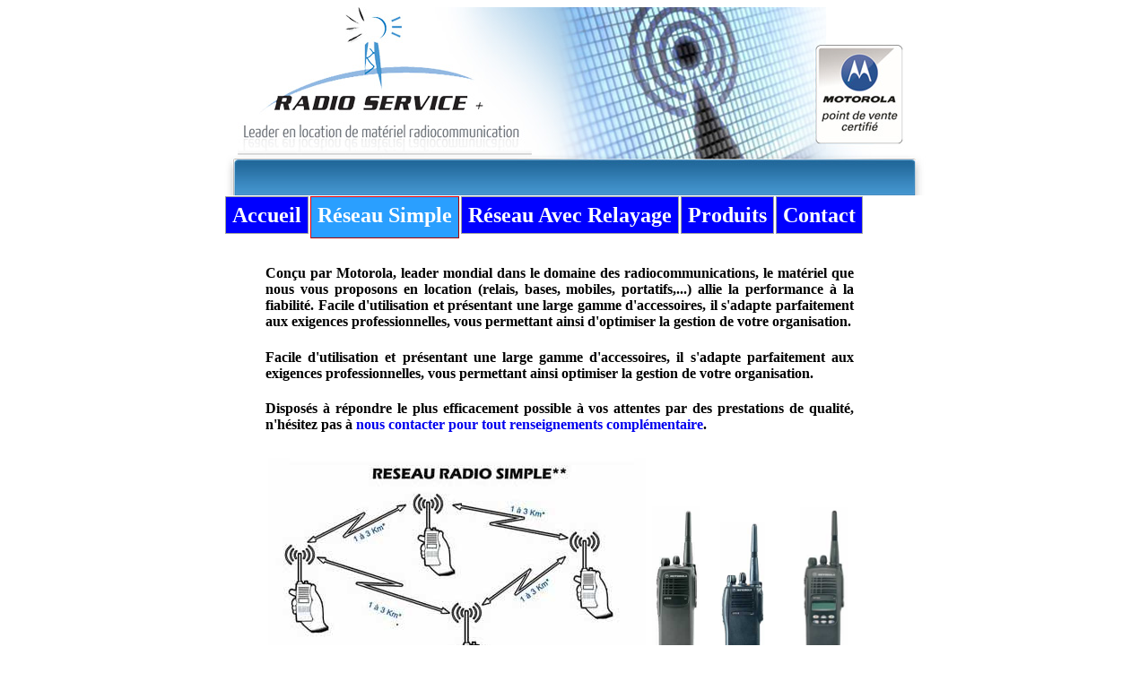

--- FILE ---
content_type: text/html
request_url: http://www.locationradio.fr/reseausimple.html
body_size: 2253
content:
<!DOCTYPE html PUBLIC "-//W3C//DTD XHTML 1.0 Transitional//EN" "http://www.w3.org/TR/xhtml1/DTD/xhtml1-transitional.dtd">
<html xmlns="http://www.w3.org/1999/xhtml">
<HEAD>
<TITLE>Location de Talkies walkies, relais, bases, et mobiles MOTOROLA.</TITLE>

<link rel="shortcut icon" href="http://www.locationradio.fr/favicon.ico">
<meta http-equiv="Content-Type" content="text/html; charset=utf-8" />
<meta name= "author" content= " Radio service  ">
<meta name="Description" content="Location Talkie walkie, bases, mobiles, portatifs en réseau simple ">
<meta name="Keywords" content="réseau,Motorola, bases, mobiles, portatifs,professionnel,http://www.radio-service.fr">
<meta name="Identifier-URL" content="http://www.locationradio.fr">
<meta name="Revisit-after" content=" 1 days">
<meta name="Robots" content="all">


<style type="text/css">
<!--
body {
	background-image: url();
}
-->
</style>
<link href="cssonglet.css" rel="stylesheet" type="text/css" />
<style type="text/css">
<!--
a:link {
	text-decoration: none;
}
a:visited {
	text-decoration: none;
}
a:hover {
	text-decoration: underline;
}
a:active {
	text-decoration: none;
}
body table tbody tr td p {
	font-size: 12px;
	font-style: normal;
	font-weight: bolder;
	line-height: normal;
	color: #000;
}
body table tbody tr td p {
	font-size: 16px;
}
body table tbody tr td p {
	font-size: medium;
	font-style: normal;
	font-weight: bolder;
	text-align: left;
}
body table tbody tr td table tr td table tbody tr td {
	text-align: justify;
}
.active2 {
	font-size: small;
	text-align: justify;
}
.active2 p font {
	font-size: 14px;
}
.active2 p font {
	font-size: 16px;
}
.active2 p font {
	font-size: 10px;
	text-align: center;
}
body table tbody tr td table tr td table tbody tr td table tr td {
	text-align: justify;
}
body table tbody tr td table tr td table tbody tr td table tr td {
	text-align: left;
}
body table tbody tr td table tr td table tbody tr td table tr td {
	text-align: left;
}
-->
</style></head>

<body>

<table cellSpacing="0" cellPadding="0" width="720" align="center" border="0">
<TBODY>
  <tr>
    <td height="210" bgColor="#FFFFFF"><img src="Images/baniere.jpg" width="783" height="210" alt="RADIOLOCATION location radio et talkies walkies motorola toute durée"></td>
  </tr>
  <tr>
    <td><table width="783" border="0">
      <tr>
          <ul id="onglets">
            <li><a href="index.html"> Accueil </a></li>
            <li class="active"><a href="reseausimple.html"> R&eacute;seau simple </a></li>
            <li><a href="reseaurelayage.html"> R&eacute;seau avec relayage </a></li>
            <li><a href="produits.html"> Produits </a></li>
            <li><a href="http://www.radio-service.fr/m-140-demande-de-devis-location.html"> Contact </a></li>
          </ul>
        </div></td>
      </tr>
      <tr>
        <td height="00"><table cellspacing="0" cellpadding="0" width="694" align="center" border="0">
          <tbody>
            <tr valign="bottom" align="top">
              <td width="694" bgcolor="#FFFFFF"><table width="659" border="0">
                <tr>
                  <td width="653" height="154"><h4 align="justify" class="active">Conçu par Motorola, leader mondial dans le domaine des radiocommunications,
                        le matériel que nous vous proposons en location (relais, bases, mobiles, portatifs,...) 
                        allie la performance à la fiabilité.
                        Facile d'utilisation et pr&eacute;sentant une large gamme d'accessoires,
                        il s'adapte parfaitement aux exigences professionnelles,
                        vous permettant ainsi d'optimiser la gestion de votre organisation. </h4>
                    <h4 align="justify" class="active"> Facile d'utilisation et présentant une large gamme d'accessoires, il s'adapte parfaitement aux exigences professionnelles, vous permettant ainsi optimiser la gestion de votre organisation.</h4>
                    <h4 align="justify" class="active"> Disposés à répondre le plus efficacement possible à vos attentes par des prestations de qualité, n'hésitez pas à <a href="http://www.radio-service.fr/m-140-demande-de-devis-location.html">nous contacter pour tout renseignements complémentaire</a>. </h4></td>
                </tr>
                <tr>
                  <td><table width="653" border="0">
                    <tr>
                      <td width="421"><img src="Images/reseausimple.jpg" alt="Exemple d'installations de talkies walkies motorola GP340, GP344,GP360 uhf ou vhf" width="421" height="275" align="absmiddle" /></td>
                      <td width="222"><table width="225" height="253" border="0">
                        <tr>
                          <td width="71" height="230"><img src="Images/gp340.jpg" width="54" height="166" alt="Talkie walkie GP340 MOTOROLA" /></td>
                          <td width="89"><table width="71" height="232" border="0">
                            <tr>
                              <td width="60" height="46">&nbsp;</td>
                              </tr>
                            <tr>
                              <td height="150"><img src="Images/gp344.jpg" alt="Talkie walkie GP344 MOTOROLA UHF ou VHF" width="50" height="148" align="bottom" /></td>
                              </tr>
                            <tr>
                              <td height="28">&nbsp;</td>
                            </tr>
                          </table></td>
                          <td width="51"><img src="Images/gp360.jpg" width="54" height="165" alt="talkie walkie GP360 MOTOROLA  UHF OU VHF" /></td>
                        </tr>
                      </table></td>
                      </tr>
                  </table></td>
                </tr>
                <tr>
                  <td><p>Talkies-Walkies MOTOROLA de 4 à 5 Watts</p>
                    <p>&nbsp;</p>
                    <p><u>Réseau Mono Fréquence :</u> La fréquence UHF ou VHF est la même que la fréquence de réception</p>
                    <p><em>*Valeur indicative en terrain découvert</em></p>
                    <p><em>**nécessite une demande de fréquence auprès du service de l'<a href="http://www.arcep.fr">ARCEP</a></em></p></td>
                </tr>
              </table>
                <p align="justify" class="active">&nbsp;</p>
<p align="justify" class="active">&nbsp;</p>
                </span>
                </div>
                </div></td>
            </tr>
            <tr valign="bottom" align="top">
              <td bgcolor="#FFFFFF">&nbsp;</td>
            </tr>
          </tbody>
        </table></td>
      </tr>
    </table></td>
  </tr>
  <tr>

    <td align="center" bgColor="#0000FF" class="active2"><a href="http://www.radio-service.fr">
      <p><font color="#FFFFFF" face="Arial"><small>Copyright
      Locationradio 2009 - SARL RADIO SERVICE PLUS - RCS 397867508.00012 - Z.I d'Outreville - 2 rue Louyot - 60540 BORNEL T&eacute;l : 03 44 08 52 99 - Fax : 03 44 08 56 53</font></p></td>
  </tr>
  <tr>
    <td align="center" bgColor="#0000FF" class="active2">&nbsp;</td>
  </tr>
</TBODY>
</table>

<dl>
  <dd align="center"><br>

  </dd>
<!-- InstanceEnd -->



--- FILE ---
content_type: text/css
request_url: http://www.locationradio.fr/cssonglet.css
body_size: 526
content:
#onglets
{
	color:#FFF;
	list-style-type : none;
	background-color: #120AB8;
	font-size: 24px;
	font-weight: bold;
	margin: 0;
	padding: 0px;
	height: auto;
	width: auto;
	border-top-width: 0px;
	border-right-width: 1px;
	border-bottom-width: 0px;
	border-left-width: 1px;
	border-top-style: dashed;
	border-right-style: outset;
	border-bottom-style: outset;
	border-left-style: outset;
	border-top-color: #03F;
	border-right-color: #000;
	border-bottom-color: #000;
	border-left-color: #000;
	text-transform: capitalize;
}

#onglets li
{
	float : left;
	height : 28px; /* �&nbsp; modifier suivant la taille de la police pour centrer le texte dans l'onglet */
        width : auto;	
        background-color: #00F;
	margin : 1px !important;  /* Pour les navigateurs autre que IE */
	margin : 4px 1px 1px;  /* Pour IE  */
	border : 1px solid #9EA0A1;
	color: #000;
	font-weight: bolder;
	padding: 6px;
}

#onglets li.active
{
	background-color: #2A9FFF;
	color: #00DFFF;
	border: 1px outset #F00;
	height: auto;
	width: auto;
	padding-bottom: 10px;
}

#onglets a
{
	display : block;
	color : #FFF;
	padding : 1px;
}

#onglets a:hover
{
	background-color: #00DFFF;
	color: #000;
	white-space: nowrap;
}
